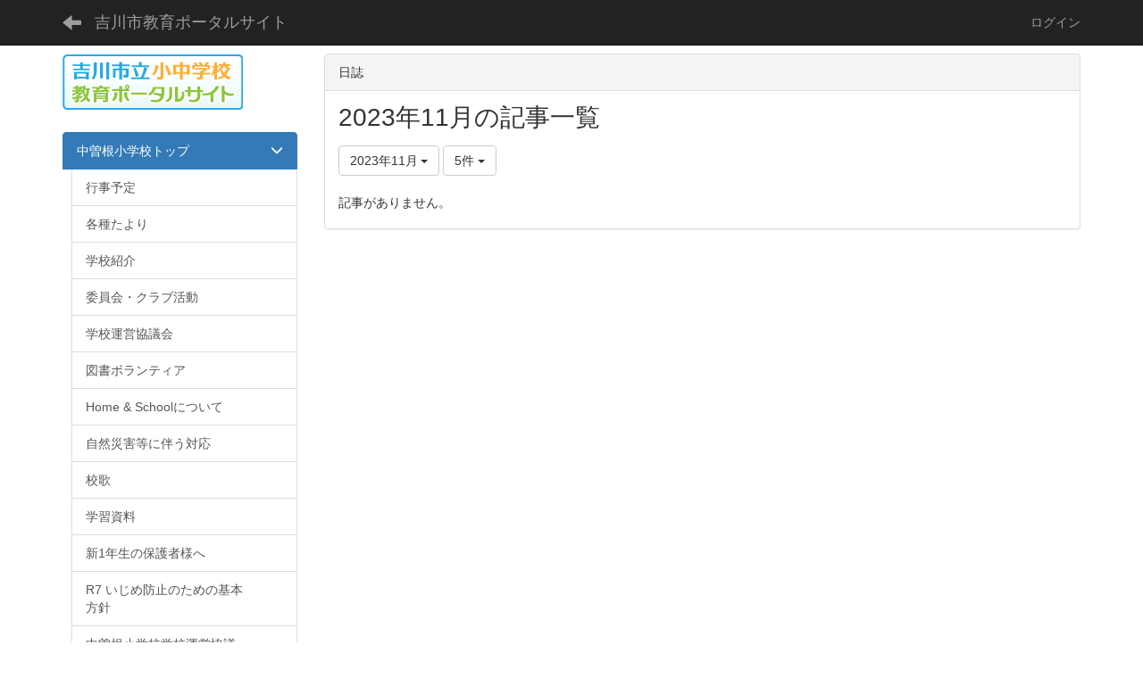

--- FILE ---
content_type: text/html; charset=UTF-8
request_url: https://www.yoshikawa.ed.jp/blogs/blog_entries/year_month/442/year_month:2023-11?frame_id=115
body_size: 26524
content:
<!DOCTYPE html>
<html lang="ja" ng-app="NetCommonsApp">
	<head>

<!-- Global site tag (gtag.js) - Google Analytics -->
<script async src="https://www.googletagmanager.com/gtag/js?id=UA-138753408-1"></script>
<script>
  window.dataLayer = window.dataLayer || [];
  function gtag(){dataLayer.push(arguments);}
  gtag('js', new Date());

  gtag('config', "UA-138753408-1");
</script>

		<meta charset="utf-8">
		<meta http-equiv="X-UA-Compatible" content="IE=edge">
		<meta name="viewport" content="width=device-width, initial-scale=1">

		<title>中曽根小学校トップ - 吉川市教育ポータルサイト</title>

		<link href="/nc_favicon.ico?1554971386" type="image/x-icon" rel="icon"/><link href="/nc_favicon.ico?1554971386" type="image/x-icon" rel="shortcut icon"/><meta name="description" content="埼玉県吉川市立小中学校教育ポータルサイトです。市内の小中学校ホームページを運営しています。"/><meta name="keywords" content="埼玉県,学校ホームページ,吉川小学校,旭小学校,三輪野江小学校,関小学校,北谷小学校,栄小学校,中曽根小学校,美南小学校,東中学校,南中学校,中央中学校"/><meta name="robots" content="index,follow"/><meta name="copyright" content="Copyright © 2018 吉川市教育ポータルサイト"/><meta name="author" content="吉川市教育ポータルサイト"/>
	<link rel="stylesheet" type="text/css" href="/components/bootstrap/dist/css/bootstrap.min.css?1550073338"/>
	<link rel="stylesheet" type="text/css" href="/components/eonasdan-bootstrap-datetimepicker/build/css/bootstrap-datetimepicker.min.css?1608211521"/>
	<link rel="stylesheet" type="text/css" href="/css/net_commons/style.css?1657804237"/>
<link rel="stylesheet" type="text/css" href="/css/workflow/style.css?1657804237"/><link rel="stylesheet" type="text/css" href="/css/likes/style.css?1657804240"/><link rel="stylesheet" type="text/css" href="/css/categories/style.css?1657804239"/><link rel="stylesheet" type="text/css" href="/css/pages/style.css?1657804238"/><link rel="stylesheet" type="text/css" href="/css/boxes/style.css?1657804239"/><link rel="stylesheet" type="text/css" href="/css/blogs/blogs.css?1657804242"/><link rel="stylesheet" type="text/css" href="/css/menus/style.css?1657804240"/><link rel="stylesheet" type="text/css" href="/css/frames/style.css?1657804238"/><link rel="stylesheet" type="text/css" href="/css/users/style.css?1657804237"/><link rel="stylesheet" type="text/css" href="/css/user_attributes/style.css?1657804237"/><link rel="stylesheet" type="text/css" href="/css/wysiwyg/style.css?1657804236"/>
	<link rel="stylesheet" type="text/css" href="/css/bootstrap.min.css?1554971386"/>
	<link rel="stylesheet" type="text/css" href="/theme/Default/css/style.css?1554971386"/>

	<script type="text/javascript" src="/components/jquery/dist/jquery.min.js?1614705114"></script>
	<script type="text/javascript" src="/components/bootstrap/dist/js/bootstrap.min.js?1550073338"></script>
	<script type="text/javascript" src="/components/angular/angular.min.js?1649369438"></script>
	<script type="text/javascript" src="/components/angular-animate/angular-animate.js?1649369438"></script>
	<script type="text/javascript" src="/components/angular-bootstrap/ui-bootstrap-tpls.min.js?1485610379"></script>
	<script type="text/javascript" src="/js/net_commons/base.js?1657804237"></script>

<script>
NetCommonsApp.constant('NC3_URL', '');
NetCommonsApp.constant('LOGIN_USER', {"id":null});
NetCommonsApp.constant('TITLE_ICON_URL', '');
</script>


<script type="text/javascript" src="/js/likes/likes.js?1657804240"></script><script type="text/javascript" src="/js/net_commons/title_icon_picker.js?1657804237"></script><script type="text/javascript" src="/js/boxes/boxes.js?1657804239"></script><script type="text/javascript" src="/js/blogs/blogs.js?1657804242"></script><script type="text/javascript" src="/js/menus/menus.js?1657804240"></script><script type="text/javascript" src="/js/users/users.js?1657804237"></script><script type="text/x-mathjax-config">
//<![CDATA[
MathJax.Hub.Config({
	skipStartupTypeset: true,
	tex2jax: {
		inlineMath: [['$$','$$'], ['\\\\(','\\\\)']],
		displayMath: [['\\\\[','\\\\]']]
	},
	asciimath2jax: {
		delimiters: [['$$','$$']]
	}
});

//]]>
</script><script type="text/javascript" src="/components/MathJax/MathJax.js?config=TeX-MML-AM_CHTML"></script><script type="text/javascript">
//<![CDATA[
$(document).ready(function(){
	MathJax.Hub.Queue(['Typeset', MathJax.Hub, 'nc-container']);
});

//]]>
</script>	</head>

	<body class=" body-nologgedin" ng-controller="NetCommons.base">
		
		

<header id="nc-system-header" class="nc-system-header-nologgedin">
	<nav class="navbar navbar-inverse navbar-fixed-top" role="navigation">
		<div class="container clearfix text-nowrap">
			<div class="navbar-header">
				<button type="button" class="navbar-toggle" data-toggle="collapse" data-target="#nc-system-header-navbar">
					<span class="sr-only">Toggle navigation</span>
					<span class="icon-bar"></span>
					<span class="icon-bar"></span>
					<span class="icon-bar"></span>
				</button>

									<a href="/ede01a8218a3dcae2e165fcfcce4346b" class="nc-page-refresh pull-left visible-xs navbar-brand"><span class="glyphicon glyphicon-arrow-left"> </span></a>					<a href="/ede01a8218a3dcae2e165fcfcce4346b" class="nc-page-refresh pull-left hidden-xs navbar-brand"><span class="glyphicon glyphicon-arrow-left"> </span></a>				
				<a href="/" class="navbar-brand">吉川市教育ポータルサイト</a>			</div>
			<div id="nc-system-header-navbar" class="navbar-collapse collapse">
				<ul class="nav navbar-nav navbar-right">
					
					
					
					
					
																	<li>
							<a href="/auth/login">ログイン</a>						</li>
					
				</ul>
			</div>
		</div>
	</nav>
</header>


<div id="loading" class="nc-loading" ng-show="sending" ng-cloak>
	<img src="/img/net_commons/loading.svg?1657804237" alt=""/></div>

		<main id="nc-container" class="container" ng-init="hashChange()">
			
			<div class="row">
				<div id="container-main" role="main" class="col-md-9 col-md-push-3">
<section id="frame-115" class="frame panel panel-default nc-content plugin-blogs">
			<div class="panel-heading clearfix">
						<span>日誌</span>

					</div>
	
	<div class="panel-body block">
		
<article class="blogEntries index " ng-controller="Blogs.Entries" ng-init="init(115)">
	<h1 class="blogs_blogTitle">2023年11月の記事一覧</h1>

	<header class="clearfix blogs_navigation_header">
		<div class="pull-left">
			<span class="dropdown">
				<button class="btn btn-default dropdown-toggle" type="button" id="dropdownMenu1" data-toggle="dropdown" aria-expanded="true">
					<span class="pull-left nc-drop-down-ellipsis">
						2023年11月					</span>
					<span class="pull-right">
						<span class="caret"></span>
					</span>
				</button>
				<ul class="dropdown-menu" role="menu" aria-labelledby="dropdownMenu1">
					<li role="presentation"><a role="menuitem" tabindex="-1" href="/blogs/blog_entries/index/442?frame_id=115">全ての記事</a></li>
					<li role="presentation" class="dropdown-header">カテゴリ</li>

					





					<li role="presentation" class="divider"></li>

					<li role="presentation" class="dropdown-header">アーカイブ</li>
					
						<li role="presentation"><a role="menuitem" tabindex="-1" href="/blogs/blog_entries/year_month/442/year_month:2026-01?frame_id=115">2026年1月 (0)</a></li>
					
						<li role="presentation"><a role="menuitem" tabindex="-1" href="/blogs/blog_entries/year_month/442/year_month:2025-12?frame_id=115">2025年12月 (0)</a></li>
					
						<li role="presentation"><a role="menuitem" tabindex="-1" href="/blogs/blog_entries/year_month/442/year_month:2025-11?frame_id=115">2025年11月 (0)</a></li>
					
						<li role="presentation"><a role="menuitem" tabindex="-1" href="/blogs/blog_entries/year_month/442/year_month:2025-10?frame_id=115">2025年10月 (0)</a></li>
					
						<li role="presentation"><a role="menuitem" tabindex="-1" href="/blogs/blog_entries/year_month/442/year_month:2025-09?frame_id=115">2025年9月 (0)</a></li>
					
						<li role="presentation"><a role="menuitem" tabindex="-1" href="/blogs/blog_entries/year_month/442/year_month:2025-08?frame_id=115">2025年8月 (0)</a></li>
					
						<li role="presentation"><a role="menuitem" tabindex="-1" href="/blogs/blog_entries/year_month/442/year_month:2025-07?frame_id=115">2025年7月 (0)</a></li>
					
						<li role="presentation"><a role="menuitem" tabindex="-1" href="/blogs/blog_entries/year_month/442/year_month:2025-06?frame_id=115">2025年6月 (0)</a></li>
					
						<li role="presentation"><a role="menuitem" tabindex="-1" href="/blogs/blog_entries/year_month/442/year_month:2025-05?frame_id=115">2025年5月 (0)</a></li>
					
						<li role="presentation"><a role="menuitem" tabindex="-1" href="/blogs/blog_entries/year_month/442/year_month:2025-04?frame_id=115">2025年4月 (0)</a></li>
					
						<li role="presentation"><a role="menuitem" tabindex="-1" href="/blogs/blog_entries/year_month/442/year_month:2025-03?frame_id=115">2025年3月 (0)</a></li>
					
						<li role="presentation"><a role="menuitem" tabindex="-1" href="/blogs/blog_entries/year_month/442/year_month:2025-02?frame_id=115">2025年2月 (0)</a></li>
					
						<li role="presentation"><a role="menuitem" tabindex="-1" href="/blogs/blog_entries/year_month/442/year_month:2025-01?frame_id=115">2025年1月 (0)</a></li>
					
						<li role="presentation"><a role="menuitem" tabindex="-1" href="/blogs/blog_entries/year_month/442/year_month:2024-12?frame_id=115">2024年12月 (0)</a></li>
					
						<li role="presentation"><a role="menuitem" tabindex="-1" href="/blogs/blog_entries/year_month/442/year_month:2024-11?frame_id=115">2024年11月 (0)</a></li>
					
						<li role="presentation"><a role="menuitem" tabindex="-1" href="/blogs/blog_entries/year_month/442/year_month:2024-10?frame_id=115">2024年10月 (0)</a></li>
					
						<li role="presentation"><a role="menuitem" tabindex="-1" href="/blogs/blog_entries/year_month/442/year_month:2024-09?frame_id=115">2024年9月 (0)</a></li>
					
						<li role="presentation"><a role="menuitem" tabindex="-1" href="/blogs/blog_entries/year_month/442/year_month:2024-08?frame_id=115">2024年8月 (0)</a></li>
					
						<li role="presentation"><a role="menuitem" tabindex="-1" href="/blogs/blog_entries/year_month/442/year_month:2024-07?frame_id=115">2024年7月 (0)</a></li>
					
						<li role="presentation"><a role="menuitem" tabindex="-1" href="/blogs/blog_entries/year_month/442/year_month:2024-06?frame_id=115">2024年6月 (0)</a></li>
					
						<li role="presentation"><a role="menuitem" tabindex="-1" href="/blogs/blog_entries/year_month/442/year_month:2024-05?frame_id=115">2024年5月 (0)</a></li>
					
						<li role="presentation"><a role="menuitem" tabindex="-1" href="/blogs/blog_entries/year_month/442/year_month:2024-04?frame_id=115">2024年4月 (0)</a></li>
					
						<li role="presentation"><a role="menuitem" tabindex="-1" href="/blogs/blog_entries/year_month/442/year_month:2024-03?frame_id=115">2024年3月 (0)</a></li>
					
						<li role="presentation"><a role="menuitem" tabindex="-1" href="/blogs/blog_entries/year_month/442/year_month:2024-02?frame_id=115">2024年2月 (0)</a></li>
					
						<li role="presentation"><a role="menuitem" tabindex="-1" href="/blogs/blog_entries/year_month/442/year_month:2024-01?frame_id=115">2024年1月 (0)</a></li>
					
						<li role="presentation"><a role="menuitem" tabindex="-1" href="/blogs/blog_entries/year_month/442/year_month:2023-12?frame_id=115">2023年12月 (0)</a></li>
					
						<li role="presentation"><a role="menuitem" tabindex="-1" href="/blogs/blog_entries/year_month/442/year_month:2023-11?frame_id=115">2023年11月 (0)</a></li>
					
						<li role="presentation"><a role="menuitem" tabindex="-1" href="/blogs/blog_entries/year_month/442/year_month:2023-10?frame_id=115">2023年10月 (0)</a></li>
					
						<li role="presentation"><a role="menuitem" tabindex="-1" href="/blogs/blog_entries/year_month/442/year_month:2023-09?frame_id=115">2023年9月 (0)</a></li>
					
						<li role="presentation"><a role="menuitem" tabindex="-1" href="/blogs/blog_entries/year_month/442/year_month:2023-08?frame_id=115">2023年8月 (0)</a></li>
					
						<li role="presentation"><a role="menuitem" tabindex="-1" href="/blogs/blog_entries/year_month/442/year_month:2023-07?frame_id=115">2023年7月 (0)</a></li>
					
						<li role="presentation"><a role="menuitem" tabindex="-1" href="/blogs/blog_entries/year_month/442/year_month:2023-06?frame_id=115">2023年6月 (0)</a></li>
					
						<li role="presentation"><a role="menuitem" tabindex="-1" href="/blogs/blog_entries/year_month/442/year_month:2023-05?frame_id=115">2023年5月 (0)</a></li>
					
						<li role="presentation"><a role="menuitem" tabindex="-1" href="/blogs/blog_entries/year_month/442/year_month:2023-04?frame_id=115">2023年4月 (0)</a></li>
					
						<li role="presentation"><a role="menuitem" tabindex="-1" href="/blogs/blog_entries/year_month/442/year_month:2023-03?frame_id=115">2023年3月 (0)</a></li>
					
						<li role="presentation"><a role="menuitem" tabindex="-1" href="/blogs/blog_entries/year_month/442/year_month:2023-02?frame_id=115">2023年2月 (0)</a></li>
					
						<li role="presentation"><a role="menuitem" tabindex="-1" href="/blogs/blog_entries/year_month/442/year_month:2023-01?frame_id=115">2023年1月 (0)</a></li>
					
						<li role="presentation"><a role="menuitem" tabindex="-1" href="/blogs/blog_entries/year_month/442/year_month:2022-12?frame_id=115">2022年12月 (0)</a></li>
					
						<li role="presentation"><a role="menuitem" tabindex="-1" href="/blogs/blog_entries/year_month/442/year_month:2022-11?frame_id=115">2022年11月 (0)</a></li>
					
						<li role="presentation"><a role="menuitem" tabindex="-1" href="/blogs/blog_entries/year_month/442/year_month:2022-10?frame_id=115">2022年10月 (0)</a></li>
					
						<li role="presentation"><a role="menuitem" tabindex="-1" href="/blogs/blog_entries/year_month/442/year_month:2022-09?frame_id=115">2022年9月 (0)</a></li>
					
						<li role="presentation"><a role="menuitem" tabindex="-1" href="/blogs/blog_entries/year_month/442/year_month:2022-08?frame_id=115">2022年8月 (0)</a></li>
					
						<li role="presentation"><a role="menuitem" tabindex="-1" href="/blogs/blog_entries/year_month/442/year_month:2022-07?frame_id=115">2022年7月 (0)</a></li>
					
						<li role="presentation"><a role="menuitem" tabindex="-1" href="/blogs/blog_entries/year_month/442/year_month:2022-06?frame_id=115">2022年6月 (0)</a></li>
					
						<li role="presentation"><a role="menuitem" tabindex="-1" href="/blogs/blog_entries/year_month/442/year_month:2022-05?frame_id=115">2022年5月 (0)</a></li>
					
						<li role="presentation"><a role="menuitem" tabindex="-1" href="/blogs/blog_entries/year_month/442/year_month:2022-04?frame_id=115">2022年4月 (0)</a></li>
					
						<li role="presentation"><a role="menuitem" tabindex="-1" href="/blogs/blog_entries/year_month/442/year_month:2022-03?frame_id=115">2022年3月 (5)</a></li>
					
						<li role="presentation"><a role="menuitem" tabindex="-1" href="/blogs/blog_entries/year_month/442/year_month:2022-02?frame_id=115">2022年2月 (4)</a></li>
					
						<li role="presentation"><a role="menuitem" tabindex="-1" href="/blogs/blog_entries/year_month/442/year_month:2022-01?frame_id=115">2022年1月 (8)</a></li>
					
						<li role="presentation"><a role="menuitem" tabindex="-1" href="/blogs/blog_entries/year_month/442/year_month:2021-12?frame_id=115">2021年12月 (3)</a></li>
					
						<li role="presentation"><a role="menuitem" tabindex="-1" href="/blogs/blog_entries/year_month/442/year_month:2021-11?frame_id=115">2021年11月 (22)</a></li>
					
						<li role="presentation"><a role="menuitem" tabindex="-1" href="/blogs/blog_entries/year_month/442/year_month:2021-10?frame_id=115">2021年10月 (6)</a></li>
					
						<li role="presentation"><a role="menuitem" tabindex="-1" href="/blogs/blog_entries/year_month/442/year_month:2021-09?frame_id=115">2021年9月 (8)</a></li>
					
						<li role="presentation"><a role="menuitem" tabindex="-1" href="/blogs/blog_entries/year_month/442/year_month:2021-08?frame_id=115">2021年8月 (0)</a></li>
					
						<li role="presentation"><a role="menuitem" tabindex="-1" href="/blogs/blog_entries/year_month/442/year_month:2021-07?frame_id=115">2021年7月 (5)</a></li>
					
						<li role="presentation"><a role="menuitem" tabindex="-1" href="/blogs/blog_entries/year_month/442/year_month:2021-06?frame_id=115">2021年6月 (12)</a></li>
					
						<li role="presentation"><a role="menuitem" tabindex="-1" href="/blogs/blog_entries/year_month/442/year_month:2021-05?frame_id=115">2021年5月 (13)</a></li>
					
						<li role="presentation"><a role="menuitem" tabindex="-1" href="/blogs/blog_entries/year_month/442/year_month:2021-04?frame_id=115">2021年4月 (2)</a></li>
					
						<li role="presentation"><a role="menuitem" tabindex="-1" href="/blogs/blog_entries/year_month/442/year_month:2021-03?frame_id=115">2021年3月 (6)</a></li>
					
						<li role="presentation"><a role="menuitem" tabindex="-1" href="/blogs/blog_entries/year_month/442/year_month:2021-02?frame_id=115">2021年2月 (4)</a></li>
									</ul>
			</span>
			
<span class="btn-group">
	<button type="button" class="btn btn-default dropdown-toggle" data-toggle="dropdown" aria-expanded="false">
		5件		<span class="caret"></span>
	</button>
	<ul class="dropdown-menu" role="menu">
					<li>
				<a href="/blogs/blog_entries/year_month/442/year_month:2023-11/limit:1?frame_id=115">1件</a>			</li>
					<li>
				<a href="/blogs/blog_entries/year_month/442/year_month:2023-11/limit:5?frame_id=115">5件</a>			</li>
					<li>
				<a href="/blogs/blog_entries/year_month/442/year_month:2023-11/limit:10?frame_id=115">10件</a>			</li>
					<li>
				<a href="/blogs/blog_entries/year_month/442/year_month:2023-11/limit:20?frame_id=115">20件</a>			</li>
					<li>
				<a href="/blogs/blog_entries/year_month/442/year_month:2023-11/limit:50?frame_id=115">50件</a>			</li>
					<li>
				<a href="/blogs/blog_entries/year_month/442/year_month:2023-11/limit:100?frame_id=115">100件</a>			</li>
			</ul>
</span>
			

		</div>

		
	</header>

			<div class="nc-not-found">
			記事がありません。		</div>

	
</article>
	</div>
</section>
</div>
				
<div id="container-major" class="col-md-3 col-md-pull-9">
	
<div class="boxes-2">
	<div id="box-18">
<section class="frame panel-none nc-content plugin-announcements">
	
	<div class="panel-body block">
		

	<article>
		<p><a href="https://www.yoshikawa.ed.jp"><img class="img-responsive nc3-img nc3-img-block" style="margin-top:0px;margin-bottom:0px;margin-left:0px;margin-right:0px;border:0px solid #cccccc;float:none;width:202px;height:63px;" title="吉川市立小中学校教育ポータルサイトへ" src="https://www.yoshikawa.ed.jp/wysiwyg/image/download/36/17/" alt="吉川市立小中学校教育ポータルサイトへ" /></a></p>	</article>
	</div>
</section>

<section class="frame panel-none nc-content plugin-menus">
	
	<div class="panel-body block">
		<nav ng-controller="MenusController"><div class="list-group"><a href="/ede01a8218a3dcae2e165fcfcce4346b" id="MenuFramesPageMinor41942" class="list-group-item clearfix menu-tree-0 active"><span class="pull-left">中曽根小学校トップ</span><span class="pull-right"><span class="glyphicon glyphicon-menu-down"> </span> </span></a><a href="/nakasone/calendar" id="MenuFramesPageMinor419112" class="list-group-item clearfix menu-tree-1"><span class="pull-left">行事予定</span><span class="pull-right"></span></a><a href="/nakasone/sickbay" id="MenuFramesPageMinor419113" class="list-group-item clearfix menu-tree-1"><span class="pull-left">各種たより</span><span class="pull-right"></span></a><a href="/nakasone/about" id="MenuFramesPageMinor419114" class="list-group-item clearfix menu-tree-1"><span class="pull-left">学校紹介</span><span class="pull-right"></span></a><a href="/nakasone/committee-club" id="MenuFramesPageMinor419111" class="list-group-item clearfix menu-tree-1"><span class="pull-left">委員会・クラブ活動</span><span class="pull-right"></span></a><a href="/ede01a8218a3dcae2e165fcfcce4346b/page_20240606025910" id="MenuFramesPageMinor419307" class="list-group-item clearfix menu-tree-1"><span class="pull-left">学校運営協議会</span><span class="pull-right"></span></a><a href="/ede01a8218a3dcae2e165fcfcce4346b/page_20241220005721" id="MenuFramesPageMinor419322" class="list-group-item clearfix menu-tree-1"><span class="pull-left">図書ボランティア</span><span class="pull-right"></span></a><a href="/ede01a8218a3dcae2e165fcfcce4346b/nakasone/携帯メールについて" id="MenuFramesPageMinor419116" class="list-group-item clearfix menu-tree-1"><span class="pull-left">Home &amp; Schoolについて</span><span class="pull-right"></span></a><a href="/nakasone/自然災害等に伴う対応" id="MenuFramesPageMinor419118" class="list-group-item clearfix menu-tree-1"><span class="pull-left">自然災害等に伴う対応</span><span class="pull-right"></span></a><a href="/nakasone/校歌" id="MenuFramesPageMinor419117" class="list-group-item clearfix menu-tree-1"><span class="pull-left">校歌</span><span class="pull-right"></span></a><a href="/page_20200510022210" id="MenuFramesPageMinor419242" class="list-group-item clearfix menu-tree-1"><span class="pull-left">学習資料</span><span class="pull-right"></span></a><a href="/ede01a8218a3dcae2e165fcfcce4346b/page_20240329090030" id="MenuFramesPageMinor419305" class="list-group-item clearfix menu-tree-1"><span class="pull-left">新1年生の保護者様へ</span><span class="pull-right"></span></a><a href="/ede01a8218a3dcae2e165fcfcce4346b/page_20230418052745" id="MenuFramesPageMinor419299" class="list-group-item clearfix menu-tree-1"><span class="pull-left">R7 いじめ防止のための基本方針</span><span class="pull-right"></span></a><a href="/ede01a8218a3dcae2e165fcfcce4346b/page_20241125003303" id="MenuFramesPageMinor419321" class="list-group-item clearfix menu-tree-1"><span class="pull-left">中曽根小学校学校運営協議会</span><span class="pull-right"></span></a><a href="/ede01a8218a3dcae2e165fcfcce4346b/page_20250919002743" id="MenuFramesPageMinor419325" class="list-group-item clearfix menu-tree-1"><span class="pull-left">吉川市小中学校における盗撮防止ガイドライン</span><span class="pull-right"></span></a></div></nav>	</div>
</section>

<section class="frame panel-none nc-content plugin-announcements">
	
	<div class="panel-body block">
		

	<article>
		<p>&nbsp;&nbsp; <strong><span style="color: #29abe2;"><span style="color: #f2b52d;">★</span>今日の給食<span style="color: #f2b52d;">★</span></span></strong><span style="line-height: 1.5; font-size: 8pt;"><br />　　<br />　　<a href="https://www.city.yoshikawa.saitama.jp/index.cfm/25,115544,156,1285,html" target="_blank" rel="noopener noreferrer"><img class="img-responsive nc3-img nc3-img-block" style="border: 0px solid #cccccc; width: 134px; height: 128px; float: none; margin: 0px;" title="" src="https://www.yoshikawa.ed.jp/wysiwyg/image/download/34/15/" alt="" /></a><br /><a href="https://www.city.yoshikawa.saitama.jp/index.cfm/25,70035,156,html" target="_blank" rel="noopener noreferrer">&nbsp;</a><a href="https://www.city.yoshikawa.saitama.jp/index.cfm/25,71927,156,html" target="_blank" rel="noopener noreferrer"><span style="font-size: small;">&nbsp;</span></a><a href="https://www.city.yoshikawa.saitama.jp/index.cfm/25,74599,156,html" target="_blank" rel="noopener noreferrer"><span style="font-size: small;">&nbsp;&nbsp;&nbsp;</span></a><a href="https://www.city.yoshikawa.saitama.jp/index.cfm/25,77415,156,html" target="_blank" rel="noopener noreferrer"><span style="font-size: small;">&nbsp;</span></a><span style="font-size: small;"> 献立・写真はこちら</span></span></p>	</article>
	</div>
</section>
</div><div id="box-392">
<section class="frame panel-none nc-content plugin-announcements">
	
	<div class="panel-body block">
		

	<article>
		<strong>吉川市立中曽根小学校</strong><br />〒342-0033<br />埼玉県吉川市中曽根2-4<br />TEL.048-982-3051<br />FAX.048-982-3089<br /><iframe src="https://www.google.com/maps/embed?pb=!1m14!1m8!1m3!1d3233.2816479645694!2d139.84699915000002!3d35.8666142!3m2!1i1024!2i768!4f13.1!3m3!1m2!1s0x60189752e1ef1ccf%3A0x2b85294fad2aafe7!2z5Z-8546J55yM5ZCJ5bed5biC5Lit5pu95qC577yS5LiB55uu77yU!5e0!3m2!1sja!2sjp!4v1406094931412" frameborder="0" style="border:0px;width:160px;height:175px;"></iframe><br /><small><a style="color:rgb(0, 0, 255);text-align:left;" href="https://www.google.co.jp/maps/place/%E5%9F%BC%E7%8E%89%E7%9C%8C%E5%90%89%E5%B7%9D%E5%B8%82%E4%B8%AD%E6%9B%BD%E6%A0%B9%EF%BC%92%E4%B8%81%E7%9B%AE%EF%BC%94/@35.8666142,139.8469992,17z/data=!4m2!3m1!1s0x60189752e1ef1ccf:0x2b85294fad2aafe7?hl=ja">大きな地図で見る</a></small>	</article>
	</div>
</section>

<section class="frame panel panel-default nc-content plugin-access-counters">
			<div class="panel-heading clearfix">
						<span>アクセスカウンター</span>

					</div>
	
	<div class="panel-body block">
		
<div>
				<span class="label label-default">
			1		</span>
			<span class="label label-default">
			7		</span>
			<span class="label label-default">
			7		</span>
			<span class="label label-default">
			8		</span>
			<span class="label label-default">
			6		</span>
			<span class="label label-default">
			4		</span>
			<span class="label label-default">
			1		</span>
	</div>
	</div>
</section>
</div></div>
</div>


							</div>

					</main>

		<footer id="nc-system-footer" role="contentinfo">
	<div class="box-footer">
		<div class="copyright">Powered by NetCommons</div>
	</div>
</footer>

<script type="text/javascript">
$(function() {
	$(document).on('keypress', 'input:not(.allow-submit)', function(event) {
		return event.which !== 13;
	});
	$('article > blockquote').css('display', 'none');
	$('<button class="btn btn-default nc-btn-blockquote"><span class="glyphicon glyphicon-option-horizontal" aria-hidden="true"></span> </button>')
		.insertBefore('article > blockquote').on('click', function(event) {
			$(this).next('blockquote').toggle();
		});
});
</script>

			</body>
</html>
